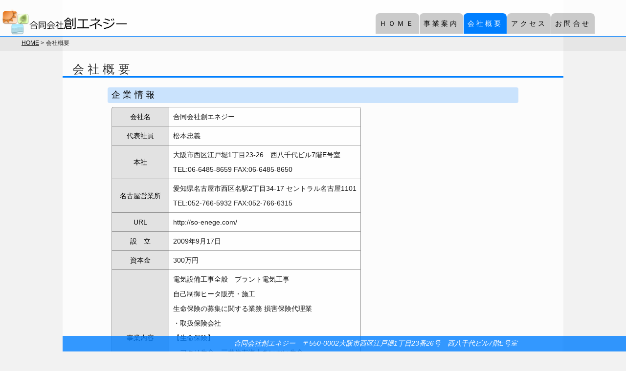

--- FILE ---
content_type: text/html
request_url: http://so-enege.com/outline.html
body_size: 1699
content:
<!DOCTYPE html>
<html lang="ja">
<head>
<!-- Global site tag (gtag.js) - Google Analytics -->
<script async src="https://www.googletagmanager.com/gtag/js?id=UA-116320017-1"></script>
<script>
  window.dataLayer = window.dataLayer || [];
  function gtag(){dataLayer.push(arguments);}
  gtag('js', new Date());

  gtag('config', 'UA-116320017-1');
</script>

<meta http-equiv="Content-Type" content="text/html; charset=shift_jis">
<title>合同会社創エネジー　会社概要</title>
<meta name="Description" content="自己制御ヒータのパイオニア、レイケム製オートトレースの販売・施工会社です。その他、太陽光発電所建設やLED交換工事など、電気設備工事全般を行います。" /> 
<meta name="Keywords" content="創エネジー,太陽光,省エネ,自己制御ヒータ,オートトレース,レイケム,Raychem,配管用ヒータ,大阪,名古屋,関西" /> 
<meta name="format-detection" content="telephone=no">
<meta http-equiv="Content-Style-Type" content="text/css" />
<link href="style.css" rel="stylesheet" type="text/css" />

<script src="jquery-3.2.1.min.js"></script>
<script type="text/javascript">
var url = window.location;
	$(function(){
	$('.button a[href="'+url+'"]').addClass('hover');
	});
</script>

</head>
<body>
<div id="all">
	<div id="head">
		<a href="index.html">
		<div id="logo">
		<img class="logosize"src="img/logo1.png"><img class="logosize2" src="img/logo.png">
		</div></a>
		<div id="head2">
		<div id="button">
			<li class="button"><a href="http://so-enege.com/index.html">ＨＯＭＥ</a></li>
			<li class="button"><a href="http://so-enege.com/main.html">事業案内</a></li>
			<li class="button"><a href="http://so-enege.com/outline.html">会社概要</a></li>
			<li class="button"><a href="http://so-enege.com/access.html">アクセス</a></li>
			<li class="button"><a href="http://so-enege.com/contact.html">お問合せ</a></li>
		</div>
		</div>
		<div class="pan">
		<ul>
		<li class="pan"><a href="index.html">HOME</a> ></li>
		<li class="pan">会社概要</li>
		</ul>
		</div></div>
	<div id="body">
		<div id="headblank">
		</div>
		<h1>会社概要</h1>
		<h2>企業情報</h2>
		<div class="paragraph">
		<table>
			<tr>
				<td class="left">会社名</td>
				<td>合同会社創エネジー</td>
			</tr>
			<tr>
				<td class="left">代表社員</td>
				<td>松本忠義</td>
			</tr>
			<tr>
				<td class="left">本社</td>
				<td>大阪市西区江戸堀1丁目23-26　西八千代ビル7階E号室<br>
				TEL:06-6485-8659 FAX:06-6485-8650</td>
			</tr>
			<tr>
				<td class="left">名古屋営業所</td>
				<td>愛知県名古屋市西区名駅2丁目34-17 セントラル名古屋1101<br>
				TEL:052-766-5932 FAX:052-766-6315</td>
			</tr>
			<tr>
				<td class="left">URL</td>
				<td>http://so-enege.com/</td>
			</tr>
			<tr>
				<td class="left">設　立</td>
				<td>2009年9月17日</td>
			</tr>
			<tr>
				<td class="left">資本金</td>
				<td>300万円</td>
			</tr>
			<tr>
				<td class="left">事業内容</td>
				<td>電気設備工事全般　プラント電気工事<br>
				自己制御ヒータ販売・施工<br>
				生命保険の募集に関する業務 損害保険代理業<br>
				・取扱保険会社<br>
				【生命保険】<br>
				　アクサ生命　三井住友海上あいおい生命<br>
				【損害保険】<br>
				　AIG損保<br>
				　<a href="invitationpolicy.pdf">勧誘方針</a>　<a href="privacypolicy.pdf">プライバシーポリシー</a>
				</td>
			</tr>
			<tr>
				<td class="left">建設業許可</td>
				<td>大阪府知事(般-3) 第 144911 号</td>
			</tr>
			<tr>
				<td class="left">資格者</td>
				<td>第一種電気工事士　2級ボイラー技士　甲種4類消防設備士<br>
				1級電気工事施工管理技士　2級管工事施工管理技士<br>
				第一種電気主任技術者</td>
			</tr>
		</table>
		</div>







	<div id="foot">		
	<address>合同会社創エネジー　〒550-0002大阪市西区江戸堀1丁目23番26号　西八千代ビル7階E号室</address>
	</div>
	

</div>


</body>
</html>

--- FILE ---
content_type: text/css
request_url: http://so-enege.com/style.css
body_size: 1410
content:
html,body{
	margin:0;
	padding:0;
	height:100%;
	}

body{
	top:0px;
	left:0px;
	width:100%;
	height:100%;
	font-family: "Hiragino Kaku Gothic ProN","メイリオ", sans-serif;
	font-size:14px;
	background:rgba(0,0,0,0.05);
	color:rgba(0,0,0,0.9);
	}


a.index{
	text-decoration: none;
	color:rgba(0,0,0,0.8);
	filter:alpha(opacity=100);
	opacity:1;
	}

ul{
	margin:4px;
	}

li.pan{
	display:inline-block;
	list-style-type:none;
	font-size:12px;
	}

li.pan a{
	color:rgba(0,0,0,0.9);
	}

li.button{
	float:left;
	list-style-type:none;
	}


li.button a{
	text-decoration: none;
	color:rgba(0,0,0,1);
	padding:13px 8px;
	background:rgba(0,0,0,0.2);
	text-align:center;
	border-top-left-radius:8px;
	border-top-right-radius:8px;
	margin-left:1px;
	letter-spacing:0.3em;

	}

li.button a.hover{
	background:rgba(0,127,255,1);
	color:rgba(255,255,255,1);
	
	}

li.button a:hover{
	background:rgba(0,127,255,1);
	color:rgba(255,255,255,1);
	transition:all.3s;
	}

img.logosize{
	width:60px;
	float:left;
	}

img.logosize2{
	width:200px;
	float:left;
	margin:20px 0px 0px 0px;
	}

img.right{
	float:right;
	}

img.left{
	float:left;
	}


img.main1{
	height:247px;
	float:right;
	}

img.sub1{
	float:right;
	}

img.sub2{
	width:194px;
	}

img.img100{
	width:100px;
	}

img.img200{
	width:200px;
	}

img.img300{
	width:300px;
	}

img.img400{
	width:400px;
	}

img.img500{
	width:500px;
	}


img.img600{
	width:600px;
	}

h1{
	width:984px;
	padding:0px 20px 0px 20px;
	margin:0px 0px 20px 0px;
	border-bottom:solid 3px rgba(0,127,255,1);
	color:rgba(0,0,0,0.8);
	font-size:24px;
	font-weight:normal;
	letter-spacing:0.3em;
	line-height:120%;
	}


h2{
	width:824px;
	height:32px;
	margin:auto;
	padding:0px 8px 0px 8px;
	color:rgba(0,0,0,1);
	border-radius: 4px;
	font-size:18px;
	font-weight:normal;
	background:rgba(0,127,255,0.2);
	letter-spacing:0.3em;
	}

h3{
	font-size:18px;
	width:204px;
	}

h4{
	font-size:15px;
	width:102px;
	}

h3,h4{
	padding:4px 0px 4px 8px;
	color:rgba(0,0,0,0.9);
	vertical-align:text-bottom;
	background:rgba(255,255,255,0.9);
	font-weight:normal;
	letter-spacing:0.3em;
	line-height:160%;
	border-top-right-radius: 8px;
	border-bottom-right-radius: 8px;
	}

h5{
	font-size:15px;
	margin:10px 0px;

	}

p.index{
	padding:8px 24px;
	}

table.center{
	margin:auto;
	border-collapse: separate;
	border-radius: 4px;
	border-spacing: 0;
	border:solid 1px rgba(0,0,0,0.4);
	overflow:hidden;
	}

table{
	border-collapse: separate;
	border-radius: 4px;
	border-spacing: 0;
	border:solid 1px rgba(0,0,0,0.4);
	overflow:hidden;
	}

td,td.left{
	padding:4px 8px;
	background:rgba(255,255,255,0.8);
	border-bottom:solid 1px rgba(0,0,0,0.4);
	}
td{
	border-left:solid 1px rgba(0,0,0,0.4);
	}

td.left,td.left2{
	background:rgba(0,0,0,0.1);
	color:rgba(0,0,0,1);
	text-align:center;
	border-left:none;
	}

td.left{
	width:100px;
	}

td.left2{
	width:80px;
	}

th{
	padding:4px 8px;
	background:rgba(0,0,0,0.1);
	color:rgba(0,0,0,1);
	text-align:center;
	border-bottom:solid 1px rgba(0,0,0,0.4);
	border-left:solid 1px rgba(0,0,0,0.4);
	}

tr:last-child td{
	border-bottom:none;
	}


div#all{
	width:100%;
	height:100%;
	border:none;
	}

div#head{
	top:0px;
	width:100%;
	position:absolute;
	padding:16px 0px 0px 0px;
	border-bottom:solid 1px rgba(0,127,255,1);
	background:rgba(255,255,255,0.8);
	}

div#logo{
	float:left;
	}

div#head2{
	width:90%;
	margin:auto;
	}

div.pan{
	top:75px;
	height:30px;
	width:100%;
	margin:auto;
	position:absolute;
	background:rgba(1,1,1,0.05);
	}

div#button{
	height:20px;
	padding:24px 0px 0px 0px;
	float:right;
	}

div#body{
	width:1024px;
	background:rgba(255,255,255,0.8);
	border:none;
	margin:auto;
	padding:0px;
	line-height:220%;
	overflow:hidden;
	}

div#headblank{
	width:1024px;
	height:128px;
	}

div#headblank2{
	width:1024px;
	height:100px;
	}

div.main1{
	width:430px;
	height:268px;
	margin:0px 12px 20px 0px;
	background-image:url(img/index2.jpg);
	}

div.main2{
	width:430px;
	height:268px;
	margin:0px 0px 20px 12px;
	background-image:url(img/index1.jpg);
	}

div.sub1{
	width:203px;
	height:124px;
	margin:12px 12px 0px 0px;
	background-image:url(img/led1.jpg);
	}

div.sub2{
	width:203px;
	height:124px;
	margin:12px 12px 0px 12px;
	background-image:url(img/pomp.jpg);
	}

div.sub3{
	width:203px;
	height:124px;
	margin:12px 12px 0px 12px;
	background-image:url(img/water.jpg);
	}

div.sub4{
	width:201px;
	height:122px;
	margin:12px 0px 0px 12px;
	line-height:300%;
	font-size:13px;
	background:rgba(0,0,0,0.05);
	border:solid 1px rgba(0,0,0,0.3);
	float:left;
	border-radius: 16px;
	}

div.main1,div.main2,div.sub1,div.sub2,div.sub3
	{

	float:left;
	border-radius: 4px;
	}



div.rgba{
	background:rgba(255,255,255,0.2);
	height:100%;
	border-top:solid 1px rgba(255,255,255,0);
	border-radius: 4px;
	}


div.rgba:hover{
	background:rgba(255,255,255,0);
	transition:all.5s;
	}


div#footblank{
	width:1024px;
	height:148px;
	float:left;
	}

div#foot{
	bottom:0px;
	width:100%;
	height:32px;
	border:none;
	padding:0px;
	position:fixed;
	text-align:center;
	font-size:14px;
	color:rgba(255,255,255,1);
	background:rgba(0,127,255,0.8);
	}


div.paragraph,div#mailform{
	width:824px;
	margin:auto;
	padding:8px 0px 60px 0px;
	overflow:hidden;
	}

div#mailform{
	line-height:110%;
	}

div.paragraph2{
	float:left;
	margine:0px 0px 40px 0px;
	}

div.paragraph3{
	float:left;
	padding:0px 0px 0px 30px; 
	}

div.paragraph4{
	width:884px;
	padding:40px 0px 0px 0px;
	margin:auto;
	overflow:hidden;
	}

div.center{
	text-align:center;
	}

div.ex{
	margin:auto;
	width:680px;
	border:solid 1px rgba(0,0,0,0.5);
	padding:0px 30px;
	border-radius: 8px;
	}